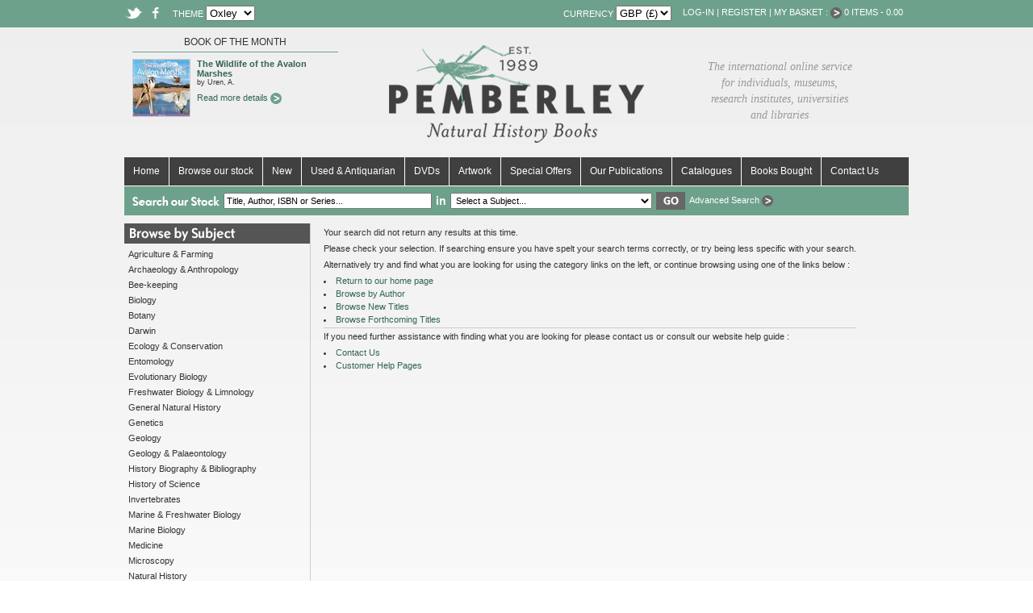

--- FILE ---
content_type: text/html; Charset=utf-8
request_url: https://www.pemberleybooks.com/Author.asp?AID=2570
body_size: 32872
content:

<!DOCTYPE html PUBLIC "-//W3C//DTD XHTML 1.0 Transitional//EN" "http://www.w3.org/TR/xhtml1/DTD/xhtml1-transitional.dtd">
<html xmlns="http://www.w3.org/1999/xhtml" >
<head>
<title>Books by  - Pemberley Books</title>
<meta name="Description" content="Books by  at Pemberley Natural History Books." />
<meta name="Keywords" content=", books, pemberley books, natural history, bookshop" />
<meta name="REVISIT-AFTER" content="7 days" />
<meta name="ROBOTS" content="INDEX,FOLLOW" />
<meta http-equiv="author" content="Chris Hill" />
<link rel="P3Pv1" href="w3c/p3p.xml" />
<link rel="shortcut icon" href="/favicon.ico" />
<link href="/css/style.css" rel="stylesheet" type="text/css" />
<link href="/css/style_1.css" rel="stylesheet" type="text/css" />
<link href="/css/dcmegamenu.css" rel="stylesheet" type="text/css" />

<script type="text/vbscript" language="VBScript">

</script>

<script type="text/javascript" src="https://ajax.googleapis.com/ajax/libs/jquery/3.5.0/jquery.min.js"></script>

<script type='text/javascript' src='/javascript/jquery.hoverIntent.minified.js'></script>
<script type='text/javascript' src='/javascript/jquery.dcmegamenu.1.3.3.js'></script>
<script language="Javascript" type="text/Javascript">
$(document).ready(function($){
	$('#mega-menu-1').dcMegaMenu({
		rowItems: '5',
		speed: 'fast',
		effect: 'fade'
	});
});
<!--
function SearchValid() {
if (document.frmSearch.Keywords.value == "") {
alert("You must enter some search criteria.");
return false;
}
}	
function popUp(URL) {
day = new Date();
id = day.getTime();
eval("page" + id + " = window.open(URL, '" + id + "', 'toolbar=0,scrollbars=1,location=0,statusbar=1,menubar=0,resizable=0,width=530,height=600,location=no');");
}
function resetField(element,option,string){
if  (option == '1' && element.value == string) {element.value =''}
if  (option == '2' && element.value == '') { element.value = string }
}
function toggleLayer( whichLayer ){
  var elem, vis;
  if( document.getElementById ) 
    elem = document.getElementById( whichLayer );
  else if( document.all )
    elem = document.all[whichLayer];
  else if( document.layers ) 
    elem = document.layers[whichLayer];
    vis = elem.style;
    // if the style.display value is blank we try to figure it out here
    if(vis.display==''&&elem.offsetWidth!=undefined&&elem.offsetHeight!=undefined)
      vis.display = (elem.offsetWidth!=0&&elem.offsetHeight!=0)?'block':'none';
      vis.display = (vis.display==''||vis.display=='block')?'none':'block';
    }
//-->
</script>
<script type="text/javascript">

  var _gaq = _gaq || [];
  _gaq.push(['_setAccount', 'UA-2444303-1']);
  _gaq.push(['_setDomainName', 'pemberleybooks.com']);  
  _gaq.push(['_trackPageview']);

  (function() {
    var ga = document.createElement('script'); ga.type = 'text/javascript'; ga.async = true;
    ga.src = ('https:' == document.location.protocol ? 'https://ssl' : 'http://www') + '.google-analytics.com/ga.js';
    var s = document.getElementsByTagName('script')[0]; s.parentNode.insertBefore(ga, s);
  })();

</script>

</head>
<body>
<div id="wrapper">
  <div id="topbar">
  <a id="top"></a>
  <div id="social">
    <ul>
      <li><a href="https://twitter.com/PemberleyBooks" target="_blank"><img src="/images/social_twitter.png" width="24" height="16" alt="Twitter" /></a></li>
      <li><a href="https://www.facebook.com/pages/Pemberley-Natural-History-Books/650840868275516" target="_blank"><img src="/images/social_facebook.png" width="9" height="16" alt="Facebook" /></a></li>
    </ul>
  </div>
  <div id="themewrapper">
    <form name="frmTheme" action="/Theme.asp" method="post">
      <table cellpadding="0" cellspacing="0">
        <tr>          
          <td>Theme
            <select name="Theme" onchange="javascript:document.frmTheme.submit();" >
              <option value="1" selected="selected">Oxley</option>
              <option value="2">Nepal</option>
              <option value="3">Slate</option>
              <option value="4">Thistle</option>
            </select>
          </td>
        </tr>
      </table>
    </form>
  </div>
  <div id="basketwrapper">
    <form name="frmCurrency" action="/Currency.asp" method="post">
      <table cellpadding="0" cellspacing="0">
        <tr>          
          <td>Currency
            <select name="Currency" onchange="javascript:document.frmCurrency.submit();" >
              <option value="GBP" selected="selected">GBP (&pound;)</option>
              <option value="US$">US$</option>
              <option value="EURO">EURO</option>
              <option value="JPY">YEN</option>
            </select>
          </td>
          <td>
            <div id="basket" style="white-space:nowrap;">
            <a href="https://www.pemberleybooks.com/secure/AccountLogin.asp">Log-in</a> | <a href="https://www.pemberleybooks.com/secure/AccountNew.asp">Register</a> | <a href="javascript:toggleLayer('quick-basket');">My Basket : <img src="/images/butt_arrow.png" width="14" height="14" alt="arrow" class="arrow"/></a>
			<div id="quick-basket" style="white-space:normal;">
            <p>Your shopping basket is currently empty.</p>
            </div>
            <span id="summary">
             0 items - 0.00
            <!--</div>-->
            </div>          
          </td>
        </tr>
      </table>
    </form>
  </div>
  <!-- basketwrapper -->
</div>  
<!-- topbar -->
<div id="header">
  <div id="botm">
      
    <h3>BOOK OF THE MONTH</h3>
    <div class="cover">  
      <a href="https://www.pemberleybooks.com/product/the-wildlife-of-the-avalon-marshes/62657/"><img src="/ProductImage.aspx?File=62657.jpg&Size=70" alt="The Wildlife of the Avalon Marshes" class="cover"/></a>  
    </div>
    <div class="prod">
      <h4><a href="https://www.pemberleybooks.com/product/the-wildlife-of-the-avalon-marshes/62657/">The Wildlife of the Avalon Marshes</a></h4>
      	  
      <p class="author">by Uren, A.</p>
      
      <p><a href="https://www.pemberleybooks.com/product/the-wildlife-of-the-avalon-marshes/62657/">Read more details <img src="/images/butt_arrow_1.png" width="14" height="14" alt="arrow" class="arrow" /></a></p>
    </div>
    
  </div>
  <!-- botm -->
  <div id="logo"><a href="https://www.pemberleybooks.com/"><img src="/images/logo_1.png" alt="Pemberley Books" width="340" height="130" /></a></div>
  
  <div id="strap">
    
    The international online service for individuals, museums, research institutes, universities and libraries
  </div>  
</div>


  <div id="tabbar">
    <ul id="mega-menu-1" class="mega-menu">
      <li><a href="https://www.pemberleybooks.com/">Home</a></li>
      <li><a href="#">Browse our stock</a>      
		<ul>
        <li><a href="https://www.pemberleybooks.com/subject/biology/54/">Biology</a><ul><li><a href="https://www.pemberleybooks.com/category/microbiology/101/">Microbiology</a></li><li><a href="https://www.pemberleybooks.com/category/statistical-methods/161/">Statistical Methods</a></li></ul></li><li><a href="https://www.pemberleybooks.com/subject/general-natural-history/20/">General Natural History</a><ul><li><a href="https://www.pemberleybooks.com/category/childrens-books/162/">Children's Books</a></li><li><a href="https://www.pemberleybooks.com/category/general-natural-history/36/">General Natural History</a></li></ul></li><li><a href="https://www.pemberleybooks.com/subject/marine-biology/18/">Marine Biology</a><ul><li><a href="https://www.pemberleybooks.com/category/marine-biology/54/">Marine Biology</a></li><li><a href="https://www.pemberleybooks.com/category/plankton/159/">Plankton</a></li></ul></li><li><a href="https://www.pemberleybooks.com/subject/entomology/16/">Entomology</a><ul><li><a href="https://www.pemberleybooks.com/category/coleoptera/15/">Coleoptera</a></li><li><a href="https://www.pemberleybooks.com/category/diptera/16/">Diptera</a></li><li><a href="https://www.pemberleybooks.com/category/ephemeroptera/147/">Ephemeroptera</a></li><li><a href="https://www.pemberleybooks.com/category/general-entomology/18/">General Entomology</a></li><li><a href="https://www.pemberleybooks.com/category/hemiptera/19/">Hemiptera</a></li><li><a href="https://www.pemberleybooks.com/category/hymenoptera/20/">Hymenoptera</a></li><li><a href="https://www.pemberleybooks.com/category/isoptera/21/">Isoptera</a></li><li><a href="https://www.pemberleybooks.com/category/lepidoptera/22/">Lepidoptera</a></li><li><a href="https://www.pemberleybooks.com/category/medical-veterinary-entomology/96/">Medical & Veterinary Entomology</a></li><li><a href="https://www.pemberleybooks.com/category/neuroptera/157/">Neuroptera</a></li><li><a href="https://www.pemberleybooks.com/category/odonata/24/">Odonata</a></li><li><a href="https://www.pemberleybooks.com/category/orthoptera/25/">Orthoptera</a></li><li><a href="https://www.pemberleybooks.com/category/pests-pest-control/26/">Pests & Pest Control</a></li><li><a href="https://www.pemberleybooks.com/category/siphonaptera/27/">Siphonaptera</a></li><li><a href="https://www.pemberleybooks.com/category/small-insect-orders/28/">Small Insect Orders</a></li><li><a href="https://www.pemberleybooks.com/category/trichoptera/123/">Trichoptera</a></li></ul></li><li><a href="https://www.pemberleybooks.com/subject/invertebrates/19/">Invertebrates</a><ul><li><a href="https://www.pemberleybooks.com/category/annelida/45/">Annelida</a></li><li><a href="https://www.pemberleybooks.com/category/arachnida/46/">Arachnida</a></li><li><a href="https://www.pemberleybooks.com/category/crustacea/47/">Crustacea</a></li><li><a href="https://www.pemberleybooks.com/category/echinodermata/141/">Echinodermata</a></li><li><a href="https://www.pemberleybooks.com/category/general-invertebrates/100/">General Invertebrates</a></li><li><a href="https://www.pemberleybooks.com/category/mollusca/49/">Mollusca</a></li><li><a href="https://www.pemberleybooks.com/category/myriapoda/103/">Myriapoda</a></li><li><a href="https://www.pemberleybooks.com/category/nematoda/163/">Nematoda</a></li><li><a href="https://www.pemberleybooks.com/category/other-invertebrates/135/">Other Invertebrates</a></li><li><a href="https://www.pemberleybooks.com/category/rotifera/151/">Rotifera</a></li></ul></li><li><a href="https://www.pemberleybooks.com/subject/zoology/45/">Zoology</a><ul><li><a href="https://www.pemberleybooks.com/category/amphibians/84/">Amphibians</a></li><li><a href="https://www.pemberleybooks.com/category/birds/72/">Birds</a></li><li><a href="https://www.pemberleybooks.com/category/ethology-animal-behaviour/94/">Ethology / Animal Behaviour</a></li><li><a href="https://www.pemberleybooks.com/category/fish/73/">Fish</a></li><li><a href="https://www.pemberleybooks.com/category/general-zoology/85/">General Zoology</a></li><li><a href="https://www.pemberleybooks.com/category/mammals/75/">Mammals</a></li><li><a href="https://www.pemberleybooks.com/category/mammals-primates/155/">Mammals, Primates</a></li><li><a href="https://www.pemberleybooks.com/category/mammals-bats/153/">Mammals-bats</a></li><li><a href="https://www.pemberleybooks.com/category/mammals-primates/152/">Mammals-primates</a></li><li><a href="https://www.pemberleybooks.com/category/mammals-whales-dolphins/160/">Mammals-whales, Dolphins</a></li><li><a href="https://www.pemberleybooks.com/category/reptiles/86/">Reptiles</a></li><li><a href="https://www.pemberleybooks.com/category/taxidermy/143/">Taxidermy</a></li></ul></li><li><a href="https://www.pemberleybooks.com/subject/botany/25/">Botany</a><ul><li><a href="https://www.pemberleybooks.com/category/agriculture-crop-protection/95/">Agriculture & Crop Protection</a></li><li><a href="https://www.pemberleybooks.com/category/algae/97/">Algae</a></li><li><a href="https://www.pemberleybooks.com/category/botany/6/">Botany</a></li><li><a href="https://www.pemberleybooks.com/category/cacti-succulents/7/">Cacti & Succulents</a></li><li><a href="https://www.pemberleybooks.com/category/cryptogams/8/">Cryptogams</a></li><li><a href="https://www.pemberleybooks.com/category/ferns/125/">Ferns</a></li><li><a href="https://www.pemberleybooks.com/category/flower-arranging/158/">Flower Arranging</a></li><li><a href="https://www.pemberleybooks.com/category/fungi/9/">Fungi</a></li><li><a href="https://www.pemberleybooks.com/category/garden-plants-gardening/78/">Garden Plants & Gardening</a></li><li><a href="https://www.pemberleybooks.com/category/grasses-rushes-sedges/128/">Grasses Rushes & Sedges</a></li><li><a href="https://www.pemberleybooks.com/category/herbals/154/">Herbals</a></li><li><a href="https://www.pemberleybooks.com/category/lichens/79/">Lichens</a></li><li><a href="https://www.pemberleybooks.com/category/mosses-liverworts/124/">Mosses & Liverworts</a></li><li><a href="https://www.pemberleybooks.com/category/orchids/10/">Orchids</a></li><li><a href="https://www.pemberleybooks.com/category/plant-galls/129/">Plant Galls</a></li><li><a href="https://www.pemberleybooks.com/category/plant-hunting/140/">Plant Hunting</a></li><li><a href="https://www.pemberleybooks.com/category/trees-forestry/11/">Trees & Forestry</a></li></ul></li><li><a href="https://www.pemberleybooks.com/subject/geology/40/">Geology</a><ul><li><a href="https://www.pemberleybooks.com/category/mineralogy/38/">Mineralogy</a></li><li><a href="https://www.pemberleybooks.com/category/mining-metallurgy/139/">Mining & Metallurgy</a></li><li><a href="https://www.pemberleybooks.com/category/palaeontology/39/">Palaeontology</a></li></ul></li><li><a href="https://www.pemberleybooks.com/subject/ecology-conservation/22/">Ecology & Conservation</a><ul><li><a href="https://www.pemberleybooks.com/category/biogeography/126/">Biogeography</a></li><li><a href="https://www.pemberleybooks.com/category/ecology-conservation/13/">Ecology & Conservation</a></li></ul></li><li><a href="https://www.pemberleybooks.com/subject/agriculture-farming/55/">Agriculture & Farming</a><ul><li><a href="https://www.pemberleybooks.com/category/animal-husbandry/104/">Animal Husbandry</a></li><li><a href="https://www.pemberleybooks.com/category/general/108/">General</a></li><li><a href="https://www.pemberleybooks.com/category/sericulture/145/">Sericulture</a></li></ul></li><li><a href="https://www.pemberleybooks.com/subject/science/15/">Science</a><ul><li><a href="https://www.pemberleybooks.com/category/chemistry/65/">Chemistry</a></li><li><a href="https://www.pemberleybooks.com/category/general/113/">General</a></li><li><a href="https://www.pemberleybooks.com/category/mathematics/66/">Mathematics</a></li><li><a href="https://www.pemberleybooks.com/category/microbiology/83/">Microbiology</a></li><li><a href="https://www.pemberleybooks.com/category/physics/114/">Physics</a></li><li><a href="https://www.pemberleybooks.com/category/psychology/149/">Psychology</a></li></ul></li><li><a href="https://www.pemberleybooks.com/subject/medicine/31/">Medicine</a><ul><li><a href="https://www.pemberleybooks.com/category/anatomy/116/">Anatomy</a></li><li><a href="https://www.pemberleybooks.com/category/general/117/">General</a></li><li><a href="https://www.pemberleybooks.com/category/history-of-medicine/118/">History Of Medicine</a></li></ul></li><li><a href="https://www.pemberleybooks.com/subject/travel-exploration/57/">Travel & Exploration</a><ul><li><a href="https://www.pemberleybooks.com/category/polar-exploration/131/">Polar Exploration</a></li><li><a href="https://www.pemberleybooks.com/category/scientific-exploration/120/">Scientific Exploration</a></li><li><a href="https://www.pemberleybooks.com/category/travel/121/">Travel</a></li></ul></li><li><a href="https://www.pemberleybooks.com/subject/sports-pastimes/56/">Sports & Pastimes</a><ul><li><a href="https://www.pemberleybooks.com/category/climbing-mountaineering/133/">Climbing & Mountaineering</a></li><li><a href="https://www.pemberleybooks.com/category/fishing/105/">Fishing</a></li><li><a href="https://www.pemberleybooks.com/category/hunting/106/">Hunting</a></li><li><a href="https://www.pemberleybooks.com/category/shooting/107/">Shooting</a></li></ul></li><li><a href="https://www.pemberleybooks.com/subject/archaeology-anthropology/46/">Archaeology & Anthropology</a><ul><li><a href="https://www.pemberleybooks.com/category/archaeology-anthropology/3/">Archaeology & Anthropology</a></li><li><a href="https://www.pemberleybooks.com/category/egyptology/88/">Egyptology</a></li></ul></li>           
          <li><a href="#">Other</a>
            <ul>
              <li><a href="https://www.pemberleybooks.com/Series.asp">A - Z Series List</a></li>
	          <li><a href="https://www.pemberleybooks.com/Authors.asp">A - Z Authors List</a></li>
		    </ul>            
          </li>              
		</ul>
      </li>
      <li><a href="#">New</a>
        <ul>
		  <li><a href="https://www.pemberleybooks.com/NewReleases.asp">New Releases</a></li>
		  <li><a href="https://www.pemberleybooks.com/Forthcoming.asp">Forthcoming</a></li>
		  <li><a href="https://www.pemberleybooks.com/Bestsellers.asp">Bestsellers</a></li>
		  <li><a href="https://www.pemberleybooks.com/Newsletters.asp">Newsletters</a></li>
		</ul>
      </li>
      <li><a href="#">Used &amp; Antiquarian</a>
        <ul>
		  <li><a href="https://www.pemberleybooks.com/UsedFeatured.asp">Featured titles</a></li>
		  <li><a href="https://www.pemberleybooks.com/UsedArrived.asp">Just arrived</a></li>
		  <li><a href="https://www.pemberleybooks.com/Collections.asp">Collections </a></li>
		</ul>      
      </li>
      <li><a href="https://www.pemberleybooks.com/DVDs.asp">DVDs</a></li>
      <li><a href="https://www.pemberleybooks.com/Artwork.asp">Artwork</a></li>
      <li><a href="#">Special Offers</a>
        <ul>
		  <li><a href="https://www.pemberleybooks.com/FeaturedOffers.asp">Featured Offers</a></li>
		  <li><a href="https://www.pemberleybooks.com/SpecialOffers.asp">By Subject</a></li>
		</ul>            
      </li>
      <li><a href="#">Our Publications</a>
        <ul>
		  <li><a href="https://www.pemberleybooks.com/product/checklist-of-beetles-of-the-british-isles/22928/">Books</a></li>
		  <!--<li><a href="#">Publishing for Authors</a></li>-->
		  <li><a href="https://www.pemberleybooks.com/journals/">Journals</a></li>
		  <li><a href="https://www.pemberleybooks.com/journals/Entomologists_Gazette.asp" style="padding-left:30px;">- Entomologist's Gazette</a></li>
          <li><a href="https://www.pemberleybooks.com/journals/Entomologists_Monthly_Magazine.asp" style="padding-left:30px;">- The Entomologist's Monthly Magazine</a></li>
		  <!--<li><a href="#">Distributed titles</a>-->
		</ul>            
      </li>
      <li><a href="">Catalogues</a>
        <ul>
		  <li><a href="https://www.pemberleybooks.com/Catalogues.asp">Catalogues</a></li>
		  <li><a href="https://www.pemberleybooks.com/Newsletters.asp">Recent Newsletters</a></li>
		  <li><a href="https://www.pemberleybooks.com/SubscribeDetail.asp">Join our mailing list</a></li>
		</ul>                  
      </li>
      <li><a href="https://www.pemberleybooks.com/BooksBought.asp">Books Bought</a></li>
      <!--<li><a href="#">Help</a>
        <ul>
		  <li><a href="/Postage.asp">Postal charges</a></li>
		  <li><a href="#">Customers</a></li>
		  <li><a href="#">Libraries</a></li>
		  <li><a href="#">Publishers</a></li>
		  <li><a href="#">Booksellers</a></li>
		</ul>                        
      </li>-->
      <li><a class="last" href="/Contact.asp">Contact Us</a></li>
    </ul>
  </div>
  <div id="searchbar">
  <form action="/Search.asp">
    <table cellpadding="0" cellspacing="0">
	  <tr>
	    <td width="113"><img src="/images/header_search.png" alt="Search our Stock" width="108" height="12" /></td>
	    <td><input name="Keywords" type="text" style="width:250px;font-size:8pt;padding:2px;" value="Title, Author, ISBN or Series..." onFocus="resetField(this,1,'Title, Author, ISBN or Series...')" onBlur="resetField(this,2,'Title, Author, ISBN or Series...')" /></td>
        <td style="color:#fff;font-weight:bold;font-size:14px;padding:5px;">in</td>
	    <td>
	      <select name="SearchCategory" style="width:250px;font-size:8pt;padding:2px;">
	        <option value="0">Select a Subject...</option>
            <option value="101">Microbiology</option><option value="161">Statistical Methods</option><option value="162">Children's Books</option><option value="36">General Natural History</option><option value="54">Marine Biology</option><option value="159">Plankton</option><option value="15">Coleoptera</option><option value="16">Diptera</option><option value="147">Ephemeroptera</option><option value="18">General Entomology</option><option value="19">Hemiptera</option><option value="20">Hymenoptera</option><option value="21">Isoptera</option><option value="22">Lepidoptera</option><option value="96">Medical & Veterinary Entomology</option><option value="157">Neuroptera</option><option value="24">Odonata</option><option value="25">Orthoptera</option><option value="26">Pests & Pest Control</option><option value="27">Siphonaptera</option><option value="28">Small Insect Orders</option><option value="123">Trichoptera</option><option value="45">Annelida</option><option value="46">Arachnida</option><option value="47">Crustacea</option><option value="141">Echinodermata</option><option value="100">General Invertebrates</option><option value="49">Mollusca</option><option value="103">Myriapoda</option><option value="163">Nematoda</option><option value="135">Other Invertebrates</option><option value="151">Rotifera</option><option value="84">Amphibians</option><option value="72">Birds</option><option value="94">Ethology / Animal Behaviour</option><option value="73">Fish</option><option value="85">General Zoology</option><option value="75">Mammals</option><option value="155">Mammals, Primates</option><option value="153">Mammals-bats</option><option value="152">Mammals-primates</option><option value="160">Mammals-whales, Dolphins</option><option value="86">Reptiles</option><option value="143">Taxidermy</option><option value="95">Agriculture & Crop Protection</option><option value="97">Algae</option><option value="6">Botany</option><option value="7">Cacti & Succulents</option><option value="8">Cryptogams</option><option value="125">Ferns</option><option value="158">Flower Arranging</option><option value="9">Fungi</option><option value="78">Garden Plants & Gardening</option><option value="128">Grasses Rushes & Sedges</option><option value="154">Herbals</option><option value="79">Lichens</option><option value="124">Mosses & Liverworts</option><option value="10">Orchids</option><option value="129">Plant Galls</option><option value="140">Plant Hunting</option><option value="11">Trees & Forestry</option><option value="38">Mineralogy</option><option value="139">Mining & Metallurgy</option><option value="39">Palaeontology</option><option value="126">Biogeography</option><option value="13">Ecology & Conservation</option><option value="104">Animal Husbandry</option><option value="108">General</option><option value="145">Sericulture</option><option value="65">Chemistry</option><option value="113">General</option><option value="66">Mathematics</option><option value="83">Microbiology</option><option value="114">Physics</option><option value="149">Psychology</option><option value="116">Anatomy</option><option value="117">General</option><option value="118">History Of Medicine</option><option value="131">Polar Exploration</option><option value="120">Scientific Exploration</option><option value="121">Travel</option><option value="133">Climbing & Mountaineering</option><option value="105">Fishing</option><option value="106">Hunting</option><option value="107">Shooting</option><option value="3">Archaeology & Anthropology</option><option value="88">Egyptology</option>
	      </select>
	    </td>
		<td width="46" align="center"><input name="btnSearch" type="image" src="/images/butt_search.png" alt="Search" /></td>
		<td><a href="https://www.pemberleybooks.com/SearchAdv.asp">Advanced Search <img src="/images/butt_arrow.png" width="14" height="14" alt="arrow" class="arrow" /></a></td>
	  </tr>
	</table>
  </form>  
  </div>

  <div id="bodywrapper">
    

<div id="leftnavwrapper">
  <div id="leftnav">
    <ul>
      	  
      <li class="categoryhead"><a href="https://www.pemberleybooks.com/"><img src="/images/header_browse.png" alt="Browse by Subject" width="230" height="25" /></a></li>
      <li class="subject"><a href="https://www.pemberleybooks.com/subject/agriculture-farming/55/" title="Agriculture & Farming">Agriculture & Farming</a></li><li class="subject"><a href="https://www.pemberleybooks.com/subject/archaeology-anthropology/46/" title="Archaeology & Anthropology">Archaeology & Anthropology</a></li><li class="subject"><a href="https://www.pemberleybooks.com/subject/bee-keeping/52/" title="Bee-keeping">Bee-keeping</a></li><li class="subject"><a href="https://www.pemberleybooks.com/subject/biology/54/" title="Biology">Biology</a></li><li class="subject"><a href="https://www.pemberleybooks.com/subject/botany/25/" title="Botany">Botany</a></li><li class="subject"><a href="https://www.pemberleybooks.com/subject/darwin/24/" title="Darwin">Darwin</a></li><li class="subject"><a href="https://www.pemberleybooks.com/subject/ecology-conservation/22/" title="Ecology & Conservation">Ecology & Conservation</a></li><li class="subject"><a href="https://www.pemberleybooks.com/subject/entomology/16/" title="Entomology">Entomology</a></li><li class="subject"><a href="https://www.pemberleybooks.com/subject/evolutionary-biology/41/" title="Evolutionary Biology">Evolutionary Biology</a></li><li class="subject"><a href="https://www.pemberleybooks.com/subject/freshwater-biology-limnology/38/" title="Freshwater Biology & Limnology">Freshwater Biology & Limnology</a></li><li class="subject"><a href="https://www.pemberleybooks.com/subject/general-natural-history/20/" title="General Natural History">General Natural History</a></li><li class="subject"><a href="https://www.pemberleybooks.com/subject/genetics/39/" title="Genetics">Genetics</a></li><li class="subject"><a href="https://www.pemberleybooks.com/subject/geology/40/" title="Geology">Geology</a></li><li class="subject"><a href="https://www.pemberleybooks.com/subject/geology-palaeontology/34/" title="Geology & Palaeontology">Geology & Palaeontology</a></li><li class="subject"><a href="https://www.pemberleybooks.com/subject/history-biography-bibliography/59/" title="History Biography & Bibliography">History Biography & Bibliography</a></li><li class="subject"><a href="https://www.pemberleybooks.com/subject/history-of-science/11/" title="History of Science">History of Science</a></li><li class="subject"><a href="https://www.pemberleybooks.com/subject/invertebrates/19/" title="Invertebrates">Invertebrates</a></li><li class="subject"><a href="https://www.pemberleybooks.com/subject/marine-freshwater-biology/37/" title="Marine & Freshwater Biology">Marine & Freshwater Biology</a></li><li class="subject"><a href="https://www.pemberleybooks.com/subject/marine-biology/18/" title="Marine Biology">Marine Biology</a></li><li class="subject"><a href="https://www.pemberleybooks.com/subject/medicine/31/" title="Medicine">Medicine</a></li><li class="subject"><a href="https://www.pemberleybooks.com/subject/microscopy/9/" title="Microscopy">Microscopy</a></li><li class="subject"><a href="https://www.pemberleybooks.com/subject/natural-history/48/" title="Natural History">Natural History</a></li><li class="subject"><a href="https://www.pemberleybooks.com/subject/pest-entomology/29/" title="Pest Entomology">Pest Entomology</a></li><li class="subject"><a href="https://www.pemberleybooks.com/subject/science/15/" title="Science">Science</a></li><li class="subject"><a href="https://www.pemberleybooks.com/subject/sports-pastimes/56/" title="Sports & Pastimes">Sports & Pastimes</a></li><li class="subject"><a href="https://www.pemberleybooks.com/subject/travel-exploration/57/" title="Travel & Exploration">Travel & Exploration</a></li><li class="subject"><a href="https://www.pemberleybooks.com/subject/travel-local-natural-history/23/" title="Travel & Local Natural History">Travel & Local Natural History</a></li><li class="subject"><a href="https://www.pemberleybooks.com/subject/zoology/45/" title="Zoology">Zoology</a></li>
    </ul>

    

  </div>
  
  <div id="ourpub"><a href="https://www.pemberleybooks.com/Journals/"><img src="/images/publications.jpg" width="230" height="190" alt="Our Publications" /></a></div>
  <div class="leftarticle">
    <h3>The Pemberley Bookshop</h3>
  
    <a href="https://www.pemberleybooks.com/Shop.asp"><img src="/images/shop.jpg" width="166" height="125" alt="Our Shop" /></a>
    <p>Why not come and peruse our comprehensive range of natural history titles at our well stocked bookshop, where you can also receive our expert advice. <a href="https://www.pemberleybooks.com/Shop.asp">Click here for details of our shop.</a></p>
  </div>
  
</div>

    <div id="maincontent">
      <div id="content">
          <div id="empty">
<p>Your search did not return any results at this time.</p>
<p>Please check your selection. If searching ensure you have spelt your search terms correctly, or try being less specific with your search.</p>
<p>Alternatively try and find what you are looking for using the category links on the left, or continue browsing using one of the links below :</p>
<ul>
  <li><a href="https://www.pemberleybooks.com/">Return to our home page</a></li>
  <li><a href="https://www.pemberleybooks.com/Authors.asp">Browse by Author</a></li>
  <li><a href="https://www.pemberleybooks.com/NewReleases.asp">Browse New Titles</a></li>
  <li><a href="https://www.pemberleybooks.com/Forthcoming.asp">Browse Forthcoming Titles</a></li>
</ul>
<hr />
<p>If you need further assistance with finding what you are looking for please contact us or consult our website help guide :</p>
<ul>
  <li><a href="https://www.pemberleybooks.com/Contact.asp">Contact Us</a></li>
  <li><a href="https://www.pemberleybooks.com/Help.asp">Customer Help Pages</a></li>
</ul>
</div>
      </div>
    </div>
  </div>
    <div id="subbar">
  <form action="https://www.pemberleybooks.com/SubscribeDetail.asp" method="get">
    <table cellpadding="0" cellspacing="0">
	  <tr>
	    <td width="183"><img src="/images/header_subscribe.png" width="178" height="15" alt="Subscribe to our mailing list" /></td>
	    <td width="200">
          <input name="Email" type="text" style="width:250px;font-size:8pt;padding:2px;" value="Enter your email address..." onFocus="resetField(this,1,'Enter your email address...')" onBlur="resetField(this,2,'Enter your email address...')" />
	    </td>
	    <td width="110" align="center"><input name="btnSubscribe" type="image" src="/images/butt_subscribe.png" alt="Subscribe" /></td>
        <td><a href="https://www.pemberleybooks.com/SubscribeDetail.asp">More details about our mailing list <img src="/images/butt_arrow.png" width="14" height="14" alt="arrow" class="arrow" /></a></td>
	  </tr>
	</table>
  </form>  
  </div>

  <div id="footer">  
    <div class="footerlinks">
      <ul>
        <li><a href="https://www.pemberleybooks.com/">Home Page</a></li>
        <li><a href="#top">Back to top</a></li>
        <li><a href="https://www.pemberleybooks.com/Contact.asp">Contact</a></li>
        <li><a href="https://www.pemberleybooks.com/About.asp">About Us</a></li>
      </ul>
    </div>
    <div class="footerlinks">
      <ul>
        <li><a href="https://www.pemberleybooks.com/Series.asp">Series</a></li>
        <li><a href="https://www.pemberleybooks.com/Collections.asp">Collections</a></li>
        <li><a href="https://www.pemberleybooks.com/Help.asp">Customer Help</a></li>
        <li><a href="https://www.pemberleybooks.com/Sitemap.asp">Sitemap</a></li>
      </ul>
    </div>
    <div class="footerlinks" style="width:200px;">
      <ul>      
        <li><a href="https://www.pemberleybooks.com/Brexit.asp">Brexit</a></li>
        <li><a href="https://www.pemberleybooks.com/Privacy.asp">Privacy &amp; Security</a></li>
        <li><a href="https://www.pemberleybooks.com/Terms.asp">Terms &amp; Conditions</a></li>
        <!--<li><a href="https://www.pemberleybooks.com/Vacancies.asp">Vacancies</a></li>-->
        <li>Copyright &copy; Pemberley Books 2026</li>
      </ul>
    </div>
    <div id="footerright">
      <p>18 Bathurst Walk, Iver, Buckinghamshire, SL0 9AZ, U.K</p>
      <p>Tel: +44 (0)1753 631114</p>
      <p>Email: <a href="mailto:orders@pemberleybooks.com">orders@pemberleybooks.com</a></p>
    </div>
  </div>
  <div style="clear:both;">
  </div>  
</div>
</body>
</html>


--- FILE ---
content_type: text/css
request_url: https://www.pemberleybooks.com/css/style.css
body_size: 4202
content:
* {
  margin:0;
  padding:0;
}

body {
  text-align:center;
  min-width:992px;  
  font-family: Helvetica, Verdana, Arial, sans-serif;
  font-size:8pt;
  color:#333;
  /*background-image:url(/images/bg_1.jpg); theme*/
  background-repeat:repeat-x;
}

a {
  /*color:#6EA18B; theme*/
  text-decoration:none;
}

a:hover {
  /*color:#6EA18B; theme*/
  text-decoration:underline;
}

img {
  border:none;
}

td {
  font-family: Helvetica, Verdana, Arial, sans-serif;
}

th {
  font-family: Helvetica, Verdana, Arial, sans-serif;
}

th a{
  color:#333;
  text-decoration:underline;
}

th a:hover{
  /*color:#6EA18B; theme*/
}

hr {
  color:#CCC;
  background-color:#CCC;
  height:1px;
  margin:4px 0 4px 0;
  border:none;
}

h1 {
  font-family: Helvetica, Verdana, Arial, sans-serif;
  font-size:12pt;
  color:#333;
}

h2 {
  font-family: Helvetica, Verdana, Arial, sans-serif;
  font-size:10pt;
  font-weight:bold;
  color:#333;
}

h3 {
  font-family: Helvetica, Verdana, Arial, sans-serif;
  font-size:8pt;
  font-weight:bold;
  color:#333;
}

ul 
{
  list-style:none;
}

.clear {
  clear: both;
}

.arrow{
  vertical-align:middle;
}

#wrapper {
  width:972px;
  margin-left:auto;
  margin-right:auto;
  margin-bottom:10px;
  text-align:left;
  position:relative;
}

#topbar {
  height:35px;
  color:#FFF;
  text-transform:uppercase;
}

#topbar a {
  color:#FFF;
}

/* social links */
#social
{
  float:left;  
  margin-top:8px;
}

#social li {
  list-style:none;
  float:left;
  margin-right:10px;
}

#social li img{
  border:none;
}

#themewrapper {
  float:left;
  width:200px;
}

#themewrapper table {
  display:inline;
}

#themewrapper td {
  padding:7px;
}

/* basket summary */
#basketwrapper {
  float:right;
  width:570px;
  text-align:right;
}

#basketwrapper table {
  display:inline;
  float:right;
}

#basketwrapper td {
  padding:7px;
}

#basket {
  display:inline;
}

#quick-basket {
  display:none;
  z-index:9999;
  background: #efefef; 
  padding: 15px; 
  border: 1px solid #ccc;
  /*-moz-opacity:0.8;*/
  opacity: 0.95;  
  position:absolute;
  right:20px;
  color:#333;
  text-align:left;
  text-transform:none;
}

#header {
  float:left;
  height:160px;
  width:970px;
}

/* book of the month */
#botm {
  float:left;
  width:255px;
  padding:10px 50px 10px 10px;
  color:#333;
}

#botm h3 {  
  color:#333;
  font-weight:normal;
  font-size:9pt;
  text-align:center;
  /*border-bottom:1px solid #6EA18B; theme*/
  padding-bottom:5px;
  margin-bottom:8px;
}

#botm .cover
{
  float:left;
  width:80px;
}

#botm .cover img
{
  width:70px;
  border:solid 1px #CCC;
}

#botm .prod
{
  width:170px;
  float:left;
}

#botm .prod h4
{
  font-size:8pt;
  font-weight:bold;
}

#botm .prod p
{
  margin-bottom:2px;
}

#botm .prod .author
{
  font-size:7pt;
  margin-bottom:8px;
}


#logo {
  float:left;
  width:340px;
  margin:15px 0;
}

#strap {
  float:left;
  margin:38px 67px;
  text-align:center;
  width:180px;
  font-style:italic;
  line-height:20px;
  font-size:14px;
  font-family:"Times New Roman", Times, serif;
  color:#999;
  -webkit-font-smoothing: antialiased;
  -moz-osx-font-smoothing: grayscale;
}

#strap3 {
  float:right;
  /*margin:30px 77px;*/
  margin-top:18px;
  padding:10px 85px;
  width:130px;
  height:100px;
  text-align:center;
  background-image: url(/images/greta_bg.png);
  background-repeat:none;
  border:1px solid #ccc;
}

#strap3 a {
  float:left;
  color:#333;
  font-style:italic;
  font-size:9pt;
  line-height:12pt;
  font-weight:bold;
}

/* tabs */
#tabbar {
  clear:both;
  height:35px;
  background-color:#404040;
  margin-left:auto;
  margin-right:auto;
}

/*
#tabbar ul {
  list-style:none;
}

#tabbar ul li {
  float:left;
  height:35px;
  padding:0 7px;
  line-height:35px;
  border-right:1px solid #fff;
}

#tabbar ul li.last{
  border:none;
}

#tabbar ul li a{
  color:#FFF;
  font-size:9pt;
}

#tabbar ul li a:hover{
  color:#ccc;
}
*/

/* search bar */
#searchbar {
  clear:both;
  /*background-color:#6EA18B; theme*/
  padding:5px 5px 5px 10px;
  border-top:1px solid #FFF;
  margin-bottom:10px;
}

#searchbar a
{
  color:#FFF;
}

#bodywrapper {
  float:left;
  width:972px;
}


/* left columns */
#leftnavwrapper {  
  width:230px;
  float:left;
  border-right:solid 1px #CCC;
}

#ourpub {  
  float:left;
  border-top:solid 1px #CCC;
  border-bottom:solid 1px #CCC;
}

.leftarticle {  
  float:left;
  border-bottom:solid 1px #CCC;
  padding:6px;
  width:218px;
}

.leftarticle h3{  
  /*color:#6EA18B; theme*/
  font-size:10pt;
}

.leftarticle img{  
  margin:8px;
  display: block;
  margin-left: auto;
  margin-right: auto 
}

.leftarticle a{
  /*color:#6EA18B; theme*/
}

/* left nav */
#leftnav {  
  width:230px;
  float:left;
}

#leftnav ul
{
  margin-bottom:5px;
}


/* left hand filters */
.filterhead {
  list-style:none;
}

.filterclear {
  list-style:none;
  margin:5px 5px 10px 5px;
  padding-bottom:5px;
  border-bottom:1px solid #CCC;
}

.filterclear span{
  color:#f00;
  font-weight:bold;
}

.filter {
  list-style:none;
  margin:5px;
  padding-bottom:2px;
}

.filter a {
  color:#333;
  text-decoration: none;
}

.filter a:hover {
  text-decoration: underline;
}

.filter a.new
{
  /*border:1px solid red;*/
  color:#fff;
  background-color:#6ea18b;
  padding:0 4px;
}

.filter a.used
{
  /*border:1px solid blue;*/
  color:#fff;
  background-color:#c2b4c0;
  padding:0 4px;
}

.filter a.dvd
{
  /*border:1px solid green;*/
  color:#fff;
  background-color:#87aab8;
  padding:0 4px;  
}


.subfilter {
  list-style:none;
  margin:5px 5px 5px 20px;
  padding-bottom:2px;
}

.subfilter a {
  color:#333;
  text-decoration: none;
}

.subfilter a:hover {
  text-decoration: underline;
}


/* left hand subjects / categories */
.categoryhead {
  list-style:none;
}

.subject {
  list-style:none;
  margin:5px;
  padding-bottom:2px;
}

.subject a {
  color:#333;
  text-decoration: none;
}

.subject a:hover {
  text-decoration: underline;
}

.category {
  list-style:none;
  margin:5px 5px 5px 20px;
  padding-bottom:2px;
}

.category a {
  color:#333;
  text-decoration: none;
}

.category a:hover {
  text-decoration: underline;
}


/*cat links on subject page*/
#subcategory {
  float:left;
  width:720px;
  border-top:solid 1px #ccc;	
  padding:10px 0 10px 0;
}

#subcategory p{
  margin-bottom:8px;
}

#subcategory ul{
  list-style:none;
  margin-left:10px;
}

#subcategory ul li{
  width:215px;
  float:left;
  margin:4px 0 4px 0;
  padding-left:20px;
  line-height:14px;
  /*background:url(/images/butt_arrow_2.png) no-repeat left center; THEME */
}

/* main section wrappers */
#maincontent {
  width:730px;
  float:right;
  margin-left:9px;
}

#content {
  float:left;
}

#content h1 {
  margin-bottom:8px;
}

/* breadcrumb */
#breadcrumb 
{
  color:#AAA;
  border-bottom:solid 1px #ccc;
  padding-bottom:5px;
  margin:5px 0 10px 0;
  width:730px;
}

#breadcrumb a
{
  color:#AAA;
}

#breadcrumb a:hover
{
  color:#333;
}

/* home page scroller */
#scroller
{
  margin-bottom:6px;
  border:1px solid #ccc;
  background-color:#eee;
  width:728px;
  height:150px;
}

#slider {
  width: 730px; /* important to be same as image width */
  height: 150px; /* important to be same as image height */
  position: relative; /* important */
  overflow: hidden; /* important */
  margin: 0;
  padding: 0;
}
#sliderContent {
  width: 730px; /* important to be same as image width or wider */
  position: absolute;
  top: 0;
  margin: 0;
  padding: 0;
}
.sliderImage {
  float: left;
  position: relative;
  display: none;
}
.sliderImage span {
  position: absolute;
  left:0;
  bottom:0px;
  width: 730px;
  padding : 0px;
  background-color: #404040;
  filter: alpha(opacity=70); /* here you can set the opacity of box with text */
  -moz-opacity: 0.7; /* here you can set the opacity of box with text */
  -khtml-opacity: 0.7; /* here you can set the opacity of box with text */
  opacity: 0.7; /* here you can set the opacity of box with text */
  color: #fff;
  display: none; /* important */        
}

#top10
{
  list-style:decimal;
  list-style-position:inside;
}

#top10 li
{
  border-bottom:dotted 1px #ccc;
  padding-bottom:5px;
  margin-bottom:5px;
}

#blurb
{
  float:left;
  width:720px;
  padding:5px;
  margin:0 0 5px 0;  
}

#blurb h1
{
  margin-bottom:4px;
  font-size:12pt;
  /*color:#6EA18B; theme*/
}

#blurb h2
{
  margin-bottom:4px;
  font-size:11pt;
  /*color:#6EA18B; theme*/
}

#blurb h3
{
  margin-bottom:4px;
  font-size:10pt;
  /*color:#6EA18B; theme*/
}

#blurb p
{
  margin-bottom:8px;
  font-size:9pt;
  line-height:1.5em;
}

#blurb ul
{
   list-style:disc inside;
   padding-left:20px;
}

#blurb ul li 
{
  list-style:disc outside;
  margin:4px 0 4px 0;
  font-size:9pt;
}

.feature {
  float:left;
  width:730px;
  padding:5px 5px 5px 0;
  margin:0 0 5px 0;  
}

.feature h1
{
  margin-bottom:6px;
  font-size:12pt;
  /*color:#6EA18B; theme*/
}

.feature h2
{
  margin-bottom:6px;
  font-size:12pt;
  /*color:#6EA18B; theme*/
}

/* product wrapper for feature pages */
.prodfeatwrapper
{
  float:left;
  width:235px;
  height:190px;
  margin:0 10px 10px 0;
  border-bottom:1px solid #ccc;
  position:relative;
}

.prodfeatwrapper.last
{
  margin:0 0 10px 0;
}

.prodfeatwrapper p.blurb
{
  position:absolute;
  top:188px;	
}

.prodfeatcover
{
  float:left;
  width:80px;
}

.prodfeatcover img
{
  width:80px;
  border:solid 1px #ccc;
}

.prodfeat
{
  width:145px;
  float:right;
  position:relative;
}

.prodfeat h4
{
  font-size:8pt;
  font-weight:bold;  
}

.prodfeat p
{
  margin-bottom:2px;
}

.prodfeat .author
{
  margin-top:4px;
  font-size:7pt;
  color:#333;
}

.prodfeat .buy
{
  border-top:solid 1px #ccc;
  margin-top:5px;
  background-color:#eee;
  background-image:url(/images/buy_bg.jpg);
  background-repeat:repeat-x;
  padding:5px;
}

.prodfeat .buy.single
{
  position:absolute;
  top:115px;	
}

.prodfeat .buy.first
{
  margin-top:0;
}

.prodfeat .prices
{
}

.prodfeat .prices li
{
  margin-bottom:4px;
}

.prodfeat .price
{
  font-size:10pt;
  color:#CC0000;
  font-weight:bold;
}

.prodfeat .rrp
{
  font-size:8pt;
  text-decoration:line-through;
}

.prodfeat .save
{
  color:#CC0000;
  font-size:8pt;
  font-weight:normal;
}

/*.prodfeat .add
{
  position:absolute;
  top:140px;	
}
*/

.prodfeat .type
{
  color:#AAA;
}

/* for the paging controls */
.filterwrapper 
{
  width:715px;
  float:left;
  padding:5px;
  font-size:8pt;
  border-top:dotted 1px #ccc;
}

.filterwrapper h3
{
  margin-bottom:4px;
}

.pagingwrapper 
{
  width:715px;
  float:left;
  padding:5px;
  font-size:8pt;
  border-top:dotted 1px #ccc;
  border-bottom:dotted 1px #ccc;
  margin-bottom:5px;
}

.sortwrapper
{
  float:left;
}

.pagedisplay
{
  float:left;
  margin:0 10px 0 10px;
}

.pagedisplay img
{
  margin-right:10px;
}

.pagewrapper
{
  float:right;
  text-align:right;
}

.pagewrapper p
{
  line-height:1.5em;
}

/* product wrapper for listing pages */
.prodlistwrapper
{
  float:left;
  width:705px;
  margin:0 0 5px 0;
  border-bottom:solid 1px #ccc;
  padding:10px;
  /*background-color:#fff;*/
  position:relative;
}

.prodlistwrapper .status
{
  padding:3px 5px 3px 5px;
  background-color:#036;
  color:#fff;
  margin:4px 4px 4px 0;
  float:left;
}

.prodlistwrapper .offer
{
  padding:3px 5px 3px 5px;
  background-color:#C00;
  color:#fff;
  margin:4px 4px 4px 0;
  float:left;
}

/*.prodlistwrapper .status.used
{
  background-color:#999;
}*/

.prodlistcover
{
  float:left;
  width:85px;
}

.prodlistcover img
{
  width:80px;
  border:solid 1px #ccc;
}

.prodlist
{
  width:610px;
  float:right;
}

.prodlist h4
{
  font-size:10pt;
  font-weight:bold;
  margin-right:50px;
}

.prodlist p
{
  margin-bottom:2px;
}

.prodlist .author
{
  font-size:8pt;
}

.prodlist .buy
{
  border-top:solid 1px #ccc;
  margin-top:5px;
  background-color:#eee;
  background-image:url(/images/buy_bg.jpg);
  background-repeat:repeat-x;
  padding:5px;
  position:relative;
}

.prodlist .buy.first
{
  margin-top:0;
}

.prodlist .prices
{
}

.prodlist .prices li
{
  margin-bottom:4px;
}

.prodlist .price
{
  font-size:10pt;
  color:#C00;
  font-weight:bold;
}

.prodlist .rrp
{
  text-decoration:line-through;
}

.prodlist .save
{
  color:#C00;
  font-size:8pt;
  font-weight:normal;
}

.prodlist .avail span.newbook
{
  /*border:1px solid red;*/
  color:#fff;
  background-color:#6ea18b;
  padding:0 4px;
}

.prodlist .avail span.usedbook
{
  /*border:1px solid blue;*/
  color:#fff;
  background-color:#c2b4c0;
  padding:0 4px;
}

.prodlist .avail span.dvd
{
  /*border:1px solid green;*/
  color:#fff;
  background-color:#87aab8;
  padding:0 4px;  
}


.prodlist .freedel
{
  color:#C00;
}

.prodlist .type
{
  color:#AAA;
}

.prodlist .blurb
{
  clear:both;
  margin: 5px 0 5px 0;
}
/* END product wrapper for listing pages */


/* GRID product wrapper for listing pages */
.prodgridwrapper
{
  float:left;
  width:340px;
  height:195px;
  margin:0 10px 5px 0;
  border-bottom:solid 1px #ccc;
  padding:10px;
  /*background-color:#fff;*/
  position:relative;
}

.prodgridwrapper.last
{
  margin:0 0 5px 0;
}

.prodgridwrapper .status
{
  padding:3px 5px 3px 5px;
  background-color:#036;
  color:#fff;
  float:left;
  margin:4px 4px 4px 0;
}

.prodgridwrapper .offer
{
  padding:3px 5px 3px 5px;
  background-color:#C00;
  color:#fff;
  float:left;
  margin:4px 4px 4px 0;
}

.prodgridcover
{
  float:left;
  width:85px;
}

.prodgridcover img
{
  width:80px;
  border:solid 1px #ccc;
}

.prodgrid
{
  width:250px;
  float:right;
}

.prodgrid h4
{
  font-size:10pt;
  font-weight:bold;
  margin-right:50px;
}

.prodgrid p
{
  margin-bottom:2px;
}

.prodgrid .author
{
  font-size:8pt;
}

.prodgrid .buy
{
  border-top:solid 1px #ccc;
  margin-top:5px;
  background-color:#eee;
  background-image:url(/images/buy_bg.jpg);
  background-repeat:repeat-x;
  padding:5px;
  position:relative;
}

.prodgrid .buy.first
{
  margin-top:0;
}

.prodgrid .prices
{
}

.prodgrid .prices li
{
  margin-bottom:4px;
}

.prodgrid .price
{
  font-size:10pt;
  color:#C00;
  font-weight:bold;
}

.prodgrid .rrp
{
  text-decoration:line-through;
}

.prodgrid .save
{
  color:#C00;
  font-size:8pt;
  font-weight:normal;
}

.prodgrid .avail span.newbook
{
  /*border:1px solid red;*/
  color:#fff;
  background-color:#6ea18b;
  padding:0 4px;
}

.prodgrid .avail span.usedbook
{
  /*border:1px solid blue;*/
  color:#fff;
  background-color:#c2b4c0;
  padding:0 4px;
}

.prodgrid .avail span.dvd
{
  /*border:1px solid green;*/
  color:#fff;
  background-color:#87aab8;
  padding:0 4px;  
}

.prodgrid .freedel
{
  color:#C00;
}

.prodgrid .type
{
  color:#AAA;
}

.prodgrid .blurb
{
  clear:both;
  margin: 5px 0 5px 0;
}
/* END GRID product wrapper for listing pages */


/* footer section */
#footer{
  font-size:8pt;
  width:970px;
  clear:both;
  float:left;
  padding:5px;
  /*background-image:url(/images/bottom_logo_1.png); theme*/
  background-repeat:no-repeat;
  background-position:right;
  border-bottom:1px solid #999;
}

.footerlinks {
  width:120px;
  float:left;
  padding:6px 0 5px 10px;
}

.footerlinks li{
  margin-bottom:4px;
}

#footerright {
  width:350px;
  float:right;
  text-align:right;
  margin-top:6px;
  margin-right:110px;
}

#footerright p{
  margin-bottom:4px;
}

#footer a {
  color:#333;
  text-decoration:none;
}

#footer a:hover {
  text-decoration:underline;
}

/* subscribe bar */
#subbar {
  clear:both;
  /*background-color:#6EA18B; theme*/
  padding:5px 5px 5px 10px;
  color:#FFF;
}

#subbar a {
  color:#FFF;
}

#subbar th {
  font-size:10pt;
  font-weight:bold;
}

.warning {
  color:#F30;
  text-decoration:none;
  font-weight:bold;  
}

.selecthilite
{
    background-color:#DCF0F7;
}

#help
{
    padding:5px;
    color:#999;
}

#help h3
{
    color:#999;
    margin-bottom:4px;
}

#help p
{
    margin:0;
    padding:0;
    line-height:1.2em;
}

#help ul
{
   list-style:disc inside;
}

#help ul li 
{
   list-style:disc inside;
   margin:4px 0 4px 0;
}

#contactform 
{
}

#contactform th
{
  font-size:9pt;
}

#contactform td
{
  padding:8px;
}

#contactform span
{
  color:#c00;
}

/* checkout */
#checkout
{
  float:left;
  width:720px;
  margin:0 0 5px 0;  
}

#checkout h1
{
  margin-bottom:4px;
  font-size:12pt;
}

#checkout h2
{
  margin:8px 0 4px 0;
  font-size:10pt;
}

#checkout h3
{
  margin:8px 0 4px 0;
  font-size:9pt;
}

#checkout p
{
  margin-bottom:8px;
  font-size:9pt;
  line-height:1.5em;
}

#checkout ul
{
   list-style:disc inside;
   padding-left:20px;
}

#checkout ul li 
{
  list-style:disc outside;
  margin:4px 0 4px 0;
  font-size:9pt;
}

#checkoutform 
{
}

#checkoutform td
{
  padding:4px;
  font-size:9pt;
}

#checkoutform td span
{
  color:#c00;
}


/* product page */
#prodwrapper
{
  float:left;
  padding:5px;
}

#prodwrapper h1
{
  line-height:1.2em;
  color:#333;
}

#prodwrapper .author
{
  margin:10px 0 14px 0;
  font-size:10pt;
}

#prodwrapper .series a
{
  text-decoration:underline;
}

#prodwrapper .series a:hover
{
  color:#C00;
}

#prodwrapper .blurb
{
  clear:both;
  margin: 5px 0 5px 0;
  padding-top:5px;
}

#prodwrapper .blurb h3
{
  margin-bottom:8px;
  font-size:10pt;
}

#prodwrapper .blurb p
{
  margin-bottom:8px;
  font-size:10pt;
}

#prodcover
{
  float:left;
  width:155px;
  padding:0 5px 5px 0;
  position:relative;
}

#prodcover .coverimg
{
  float:left;
  width:140px;
  position:relative;
}

#prodcover .coverimg img
{
  width:140px;
  position:relative;
  border:1px solid #ccc;
}

#prodcover .coverimg .zoom {
  position: absolute;
  left: 2px;
  bottom: 4px;
  width: 30px;
  height: 30px;
  background: url("/images/icon_zoom.png") left top no-repeat;
}

#prod
{
  width:550px;
  float:right;
}

#prod a
{
  text-decoration:underline;
}

#prod a:hover
{
  color:#C00;
}

#prod .left
{
  float:left;
  width:320px;
}

#prod .buy
{
  float:left;
  border-bottom:solid 1px #ccc;
  padding:10px;
  margin-bottom:10px;
  background-color:#eee;
  background-image:url(/images/buy_bg.jpg);
  background-repeat:repeat-x;
  width:530px;
}

#prod .prices
{
  float:left;
  width:250px;
}

#prod .status
{
  padding:3px 5px 3px 5px;
  background-color:#036;
  color:#fff;
  float:left;
  margin:0 4px 4px 0;
}

#prod .offer
{
  padding:3px 5px 3px 5px;
  background-color:#C00;
  color:#fff;
  float:left;
  margin:0 4px 4px 0;
}

/*#prod .status.used
{
  background-color:#999;
}*/


#prod .prices li
{
  font-size:8pt;
}

#prod .prices .type
{
  font-size:10pt;  
  font-weight:bold;
}

#prod .prices li.avail
{
  font-size:8pt;
}

#prod .prices .rrp
{
  text-decoration:line-through;
}

#prod .prices .save
{
  color:#c00;  
}

#prod .basket
{
  float:left;
  width:250px;  
  margin:5px 0 5px 0;
}

#prod .basket li
{
  display:inline;
}

#prod .inforight {
  width:250px;
  float:right;
  border-left:dotted 1px #ccc;
  padding-left:10px;
}

#prod .social
{
  width:250px;
  float:left;
  padding-left:10px;
  list-style:none;
  margin-bottom:5px;
}

#prod .social li
{
  float:left;
  width:16px;
  margin-right:5px;
}

#prod .info
{
  float:left;
  width:260px;
  padding:0 10px 0 10px;
  border-right:dotted 1px #ccc;  
  list-style-position:inside;
  list-style-type:disc;
  margin-bottom:5px;
}

#prod .review
{
  float:left;
  width:530px;
  border-bottom:solid 1px #CCC;
  padding:10px;
  background-color:#eee;
  margin-bottom:10px;  
}

#prod .review p
{
  margin-bottom:4px;
}

#prod .review li
{
  display:inline;
  margin-right:10px;
}

#prod links img
{
  margin-right:5px;
}

#prod p
{
  margin-bottom:8px;
}

#prod li
{
  margin-bottom:4px;
}

#prod .price
{
  font-size:12pt;
  color:#C00;
  font-weight:bold;
}

/*
/*#prod .type
{
  color:#AAA;
}
#prod .save
{
  color:#C00;
}
#prod .freedel
{
  color:#C00;
}
#prod .avail
{
  color:#333;
}
*/

#prod .avail span.newbook
{
  /*border:1px solid red;*/
  color:#fff;
  background-color:#6ea18b;
  padding:0 4px;
}

#prod .avail span.usedbook
{
  /*border:1px solid blue;*/
  color:#fff;
  background-color:#c2b4c0;
  padding:0 4px;
}

#prod .avail span.dvd
{
  /*border:1px solid green;*/
  color:#fff;
  background-color:#87aab8;
  padding:0 4px;  
}

#prod .deal
{
  float:left;
  border:solid 1px #F60;
  padding:8px;
  background-color:#FC6;
  background-image:url(/images/deal_bg.jpg);
  background-repeat:repeat-x;
  width:270px;
}

#prod .deal h3
{
  font-size:10pt;
}

#prod .deal p
{
  color:#333;
}

#prod .deal a
{
  color:#C00;
  text-decoration:none;
}

#prod .deal a:hover
{
  text-decoration:underline;
}

/* related prods */
.prodrel
{
  /*border-bottom:solid 1px #ccc;*/
  border-top:solid 1px #ccc;
  padding:10px 0 10px 0;
  float:left;
  width:720px;;
  margin-bottom:5px;
}

.prodrel h2
{
  font-size:10pt;
  margin-bottom:5px;
  color:#333;
}

.prodrelwrapper
{
  float:left;
  width:230px;
  height:110px;
  margin:0 10px 10px 0;
}

.prodrelcover
{
  float:left;
  width:60px;
}

.prodrelcover img
{
  width:60px;
  border:solid 1px #CCC;
}

.alsoprod
{
  width:160px;
  float:right;
}

.alsoprod h4
{
  font-size:8pt;
  font-weight:normal;
}

.alsoprod p
{
  margin-bottom:2px;
}

.alsoprod .price
{
  font-size:10pt;
  color:#C00;
  font-weight:bold;
}

.alsoprod .save
{
  color:#C00;
}

.alsoprod .type
{
  color:#AAA;
}

.bogof
{
  border:solid 1px #eee;
  padding:10px;
  float:left;
  width:528px;;
  margin-bottom:5px;
  background-repeat:repeat-x;  
}

.bogofwrapper
{
  float:left;
  width:215px;
  margin:0 5px 0 0;
}

.bogofcover
{
  float:left;
  width:65px;
}

.bogofcover img
{
  width:60px;
  border:solid 1px #CCC;
}

.bogofprod
{
  width:145px;
  float:right;
}

.bogoftitle
{
  font-size:8pt;
}

.bogoftitle a
{
  text-decoration:none;
}

.bogofprodprice
{
  color:#C00;
  font-size:8pt;
  font-weight:bold;
}

.bogofprod p
{
  margin-bottom:2px;
}

/* no results */
#empty
{
  float:left;
  padding:5px;
  margin:0 0 5px 0;  
}

#empty h1
{
  margin-bottom:4px;
  font-size:12pt;
  /*color:#6EA18B; theme*/
}

#empty h2
{
  margin-bottom:4px;
  font-size:10pt;
  /*color:#6EA18B; theme*/
}

#empty h3
{
  margin-bottom:4px;
  font-size:8pt;
  /*color:#6EA18B; theme*/
}

#empty p
{
  margin-bottom:8px;
}

#empty ul
{
  list-style:disc inside;
}

#empty ul li 
{
  list-style:disc inside;
  margin:4px 0 4px 0;
}

/* basket contents */
#basketcontent
{
}

#basketcontent .cover
{
  border:solid 1px #eee;
}

#basketcontent th
{
  padding:6px;
  background-color:#eee;
  border-bottom:1px solid #ccc;
}

#basketcontent td
{
  padding:6px;
}

#basketcontent td.total
{
  font-size:9pt;
  font-weight:bold;
}

#basketcontent td.total span
{
  font-size:8pt;
  font-weight:normal;
}

#basketcontent .remove
{
  color:#c00;
}

#generictable
{
border-color:#ccc;
}

#generictable td
{
  padding:4px;
}

#generictable th
{
  padding:4px;
  font-size:8pt;
  font-weight:bold;
  text-align:left;
  background-color:#eee;
}

/* events */
#eventcalendar 
{
  border:solid 1px #CCCCCC;
}

#eventcalendar th
{
  padding:4px;
  border:solid 1px #DDDDDD;
  background-color:#EEEEEE;
}

#eventcalendar td
{
  padding:4px;
  border:solid 1px #EEEEEE;
}

.button {
  background-color: #333;
  border: none;
  color: white;
  padding: 5px 12px;
  text-align: center;
  text-decoration: none;
  display: inline-block;
  font-size: 12px;
  font-weight:bold;
  text-transform:uppercase;
  
}

.ohnohoney {
    opacity: 0;
    position: absolute;
    top: 0;
    left: 0;
    height: 0;
    width: 0;
    z-index: -1;
}



--- FILE ---
content_type: text/css
request_url: https://www.pemberleybooks.com/css/style_1.css
body_size: 783
content:

body {
  background-image:url(/images/bg_1.jpg); /*theme*/
}

a {
  color:#32654f;
}

a:hover {
  color:#32654f;
}

th a:hover{
  color:#32654f;
}

/* book of the month */
#botm h3 {  
  border-bottom:1px solid #6EA18B;
}

#searchbar {
  background-color:#6EA18B;
}

.leftarticle h3{  
  color:#32654f;
}

.leftarticle a{
  color:#32654f;
}

#subcategory ul li{
  background:url(/images/butt_arrow_1.png) no-repeat left center; 	
}

#blurb h1
{
  color:#32654f;
}

#blurb h2
{
  color:#32654f;
}

#blurb h3
{
  color:#32654f;
}

.feature h1
{
  color:#32654f;
}

.feature h2
{
  color:#32654f;
}

/* footer section */
#footer{
  background-image:url(/images/bottom_logo_1.png); /*theme*/
}

#subbar {
  background-color:#6EA18B;
}

.bogof
{
  background-image:url(/images/deal_bg_1.jpg);
}

#empty h1
{
  color:#32654f;
}

#empty h2
{
  color:#32654f;
}

#empty h3
{
  color:#32654f;
}

#strap3 {
	border:1px solid #32654f;
	color:#32654f;
}

#strap3 a {
	color:#32654f;
}